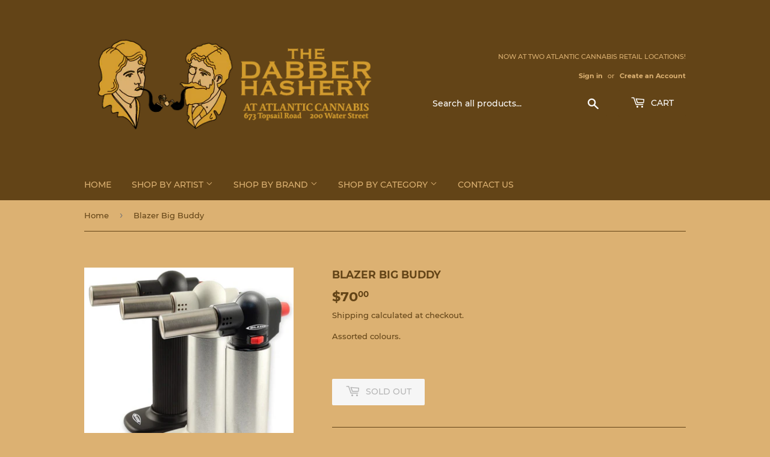

--- FILE ---
content_type: text/html; charset=utf-8
request_url: https://thedabberhashery.ca/products/blazer-torches
body_size: 15367
content:
<!doctype html>
<html class="no-touch no-js" lang="en">
<head>
  <script>(function(H){H.className=H.className.replace(/\bno-js\b/,'js')})(document.documentElement)</script>
  <!-- Basic page needs ================================================== -->
  <meta charset="utf-8">
  <meta http-equiv="X-UA-Compatible" content="IE=edge,chrome=1">

  

  <!-- Title and description ================================================== -->
  <title>
  Blazer Big Buddy &ndash; The Dabber Hashery
  </title>

  
    <meta name="description" content="Assorted colours.">
  

  <!-- Product meta ================================================== -->
  <!-- /snippets/social-meta-tags.liquid -->




<meta property="og:site_name" content="The Dabber Hashery">
<meta property="og:url" content="https://thedabberhashery.ca/products/blazer-torches">
<meta property="og:title" content="Blazer Big Buddy">
<meta property="og:type" content="product">
<meta property="og:description" content="Assorted colours.">

  <meta property="og:price:amount" content="70.00">
  <meta property="og:price:currency" content="CAD">

<meta property="og:image" content="http://thedabberhashery.ca/cdn/shop/products/bigbuddy_1200x1200.jpg?v=1613014196"><meta property="og:image" content="http://thedabberhashery.ca/cdn/shop/products/bigshot_1200x1200.jpg?v=1613014202">
<meta property="og:image:secure_url" content="https://thedabberhashery.ca/cdn/shop/products/bigbuddy_1200x1200.jpg?v=1613014196"><meta property="og:image:secure_url" content="https://thedabberhashery.ca/cdn/shop/products/bigshot_1200x1200.jpg?v=1613014202">


<meta name="twitter:card" content="summary_large_image">
<meta name="twitter:title" content="Blazer Big Buddy">
<meta name="twitter:description" content="Assorted colours.">


  <!-- Helpers ================================================== -->
  <link rel="canonical" href="https://thedabberhashery.ca/products/blazer-torches">
  <meta name="viewport" content="width=device-width,initial-scale=1">

  <!-- CSS ================================================== -->
  <link href="//thedabberhashery.ca/cdn/shop/t/2/assets/theme.scss.css?v=151755540966107094661737900394" rel="stylesheet" type="text/css" media="all" />

  <!-- Header hook for plugins ================================================== -->
  <script>window.performance && window.performance.mark && window.performance.mark('shopify.content_for_header.start');</script><meta id="shopify-digital-wallet" name="shopify-digital-wallet" content="/45919600801/digital_wallets/dialog">
<link rel="alternate" type="application/json+oembed" href="https://thedabberhashery.ca/products/blazer-torches.oembed">
<script async="async" src="/checkouts/internal/preloads.js?locale=en-CA"></script>
<script id="shopify-features" type="application/json">{"accessToken":"d9c491a6c244b8a5040af22a364fe34a","betas":["rich-media-storefront-analytics"],"domain":"thedabberhashery.ca","predictiveSearch":true,"shopId":45919600801,"locale":"en"}</script>
<script>var Shopify = Shopify || {};
Shopify.shop = "dabber-hashery.myshopify.com";
Shopify.locale = "en";
Shopify.currency = {"active":"CAD","rate":"1.0"};
Shopify.country = "CA";
Shopify.theme = {"name":"Supply","id":108257247393,"schema_name":"Supply","schema_version":"9.2.0","theme_store_id":679,"role":"main"};
Shopify.theme.handle = "null";
Shopify.theme.style = {"id":null,"handle":null};
Shopify.cdnHost = "thedabberhashery.ca/cdn";
Shopify.routes = Shopify.routes || {};
Shopify.routes.root = "/";</script>
<script type="module">!function(o){(o.Shopify=o.Shopify||{}).modules=!0}(window);</script>
<script>!function(o){function n(){var o=[];function n(){o.push(Array.prototype.slice.apply(arguments))}return n.q=o,n}var t=o.Shopify=o.Shopify||{};t.loadFeatures=n(),t.autoloadFeatures=n()}(window);</script>
<script id="shop-js-analytics" type="application/json">{"pageType":"product"}</script>
<script defer="defer" async type="module" src="//thedabberhashery.ca/cdn/shopifycloud/shop-js/modules/v2/client.init-shop-cart-sync_C5BV16lS.en.esm.js"></script>
<script defer="defer" async type="module" src="//thedabberhashery.ca/cdn/shopifycloud/shop-js/modules/v2/chunk.common_CygWptCX.esm.js"></script>
<script type="module">
  await import("//thedabberhashery.ca/cdn/shopifycloud/shop-js/modules/v2/client.init-shop-cart-sync_C5BV16lS.en.esm.js");
await import("//thedabberhashery.ca/cdn/shopifycloud/shop-js/modules/v2/chunk.common_CygWptCX.esm.js");

  window.Shopify.SignInWithShop?.initShopCartSync?.({"fedCMEnabled":true,"windoidEnabled":true});

</script>
<script>(function() {
  var isLoaded = false;
  function asyncLoad() {
    if (isLoaded) return;
    isLoaded = true;
    var urls = ["https:\/\/smart-age-verification.herokuapp.com\/assets\/ageverify.js?shop=dabber-hashery.myshopify.com","https:\/\/ajax.googleapis.com\/ajax\/libs\/jquery\/3.6.0\/jquery.min.js?shop=dabber-hashery.myshopify.com"];
    for (var i = 0; i < urls.length; i++) {
      var s = document.createElement('script');
      s.type = 'text/javascript';
      s.async = true;
      s.src = urls[i];
      var x = document.getElementsByTagName('script')[0];
      x.parentNode.insertBefore(s, x);
    }
  };
  if(window.attachEvent) {
    window.attachEvent('onload', asyncLoad);
  } else {
    window.addEventListener('load', asyncLoad, false);
  }
})();</script>
<script id="__st">var __st={"a":45919600801,"offset":-12600,"reqid":"7eda56b6-714a-42b8-b611-c7efa833c99e-1768778343","pageurl":"thedabberhashery.ca\/products\/blazer-torches","u":"b2976b315a1b","p":"product","rtyp":"product","rid":5526169551009};</script>
<script>window.ShopifyPaypalV4VisibilityTracking = true;</script>
<script id="captcha-bootstrap">!function(){'use strict';const t='contact',e='account',n='new_comment',o=[[t,t],['blogs',n],['comments',n],[t,'customer']],c=[[e,'customer_login'],[e,'guest_login'],[e,'recover_customer_password'],[e,'create_customer']],r=t=>t.map((([t,e])=>`form[action*='/${t}']:not([data-nocaptcha='true']) input[name='form_type'][value='${e}']`)).join(','),a=t=>()=>t?[...document.querySelectorAll(t)].map((t=>t.form)):[];function s(){const t=[...o],e=r(t);return a(e)}const i='password',u='form_key',d=['recaptcha-v3-token','g-recaptcha-response','h-captcha-response',i],f=()=>{try{return window.sessionStorage}catch{return}},m='__shopify_v',_=t=>t.elements[u];function p(t,e,n=!1){try{const o=window.sessionStorage,c=JSON.parse(o.getItem(e)),{data:r}=function(t){const{data:e,action:n}=t;return t[m]||n?{data:e,action:n}:{data:t,action:n}}(c);for(const[e,n]of Object.entries(r))t.elements[e]&&(t.elements[e].value=n);n&&o.removeItem(e)}catch(o){console.error('form repopulation failed',{error:o})}}const l='form_type',E='cptcha';function T(t){t.dataset[E]=!0}const w=window,h=w.document,L='Shopify',v='ce_forms',y='captcha';let A=!1;((t,e)=>{const n=(g='f06e6c50-85a8-45c8-87d0-21a2b65856fe',I='https://cdn.shopify.com/shopifycloud/storefront-forms-hcaptcha/ce_storefront_forms_captcha_hcaptcha.v1.5.2.iife.js',D={infoText:'Protected by hCaptcha',privacyText:'Privacy',termsText:'Terms'},(t,e,n)=>{const o=w[L][v],c=o.bindForm;if(c)return c(t,g,e,D).then(n);var r;o.q.push([[t,g,e,D],n]),r=I,A||(h.body.append(Object.assign(h.createElement('script'),{id:'captcha-provider',async:!0,src:r})),A=!0)});var g,I,D;w[L]=w[L]||{},w[L][v]=w[L][v]||{},w[L][v].q=[],w[L][y]=w[L][y]||{},w[L][y].protect=function(t,e){n(t,void 0,e),T(t)},Object.freeze(w[L][y]),function(t,e,n,w,h,L){const[v,y,A,g]=function(t,e,n){const i=e?o:[],u=t?c:[],d=[...i,...u],f=r(d),m=r(i),_=r(d.filter((([t,e])=>n.includes(e))));return[a(f),a(m),a(_),s()]}(w,h,L),I=t=>{const e=t.target;return e instanceof HTMLFormElement?e:e&&e.form},D=t=>v().includes(t);t.addEventListener('submit',(t=>{const e=I(t);if(!e)return;const n=D(e)&&!e.dataset.hcaptchaBound&&!e.dataset.recaptchaBound,o=_(e),c=g().includes(e)&&(!o||!o.value);(n||c)&&t.preventDefault(),c&&!n&&(function(t){try{if(!f())return;!function(t){const e=f();if(!e)return;const n=_(t);if(!n)return;const o=n.value;o&&e.removeItem(o)}(t);const e=Array.from(Array(32),(()=>Math.random().toString(36)[2])).join('');!function(t,e){_(t)||t.append(Object.assign(document.createElement('input'),{type:'hidden',name:u})),t.elements[u].value=e}(t,e),function(t,e){const n=f();if(!n)return;const o=[...t.querySelectorAll(`input[type='${i}']`)].map((({name:t})=>t)),c=[...d,...o],r={};for(const[a,s]of new FormData(t).entries())c.includes(a)||(r[a]=s);n.setItem(e,JSON.stringify({[m]:1,action:t.action,data:r}))}(t,e)}catch(e){console.error('failed to persist form',e)}}(e),e.submit())}));const S=(t,e)=>{t&&!t.dataset[E]&&(n(t,e.some((e=>e===t))),T(t))};for(const o of['focusin','change'])t.addEventListener(o,(t=>{const e=I(t);D(e)&&S(e,y())}));const B=e.get('form_key'),M=e.get(l),P=B&&M;t.addEventListener('DOMContentLoaded',(()=>{const t=y();if(P)for(const e of t)e.elements[l].value===M&&p(e,B);[...new Set([...A(),...v().filter((t=>'true'===t.dataset.shopifyCaptcha))])].forEach((e=>S(e,t)))}))}(h,new URLSearchParams(w.location.search),n,t,e,['guest_login'])})(!0,!0)}();</script>
<script integrity="sha256-4kQ18oKyAcykRKYeNunJcIwy7WH5gtpwJnB7kiuLZ1E=" data-source-attribution="shopify.loadfeatures" defer="defer" src="//thedabberhashery.ca/cdn/shopifycloud/storefront/assets/storefront/load_feature-a0a9edcb.js" crossorigin="anonymous"></script>
<script data-source-attribution="shopify.dynamic_checkout.dynamic.init">var Shopify=Shopify||{};Shopify.PaymentButton=Shopify.PaymentButton||{isStorefrontPortableWallets:!0,init:function(){window.Shopify.PaymentButton.init=function(){};var t=document.createElement("script");t.src="https://thedabberhashery.ca/cdn/shopifycloud/portable-wallets/latest/portable-wallets.en.js",t.type="module",document.head.appendChild(t)}};
</script>
<script data-source-attribution="shopify.dynamic_checkout.buyer_consent">
  function portableWalletsHideBuyerConsent(e){var t=document.getElementById("shopify-buyer-consent"),n=document.getElementById("shopify-subscription-policy-button");t&&n&&(t.classList.add("hidden"),t.setAttribute("aria-hidden","true"),n.removeEventListener("click",e))}function portableWalletsShowBuyerConsent(e){var t=document.getElementById("shopify-buyer-consent"),n=document.getElementById("shopify-subscription-policy-button");t&&n&&(t.classList.remove("hidden"),t.removeAttribute("aria-hidden"),n.addEventListener("click",e))}window.Shopify?.PaymentButton&&(window.Shopify.PaymentButton.hideBuyerConsent=portableWalletsHideBuyerConsent,window.Shopify.PaymentButton.showBuyerConsent=portableWalletsShowBuyerConsent);
</script>
<script>
  function portableWalletsCleanup(e){e&&e.src&&console.error("Failed to load portable wallets script "+e.src);var t=document.querySelectorAll("shopify-accelerated-checkout .shopify-payment-button__skeleton, shopify-accelerated-checkout-cart .wallet-cart-button__skeleton"),e=document.getElementById("shopify-buyer-consent");for(let e=0;e<t.length;e++)t[e].remove();e&&e.remove()}function portableWalletsNotLoadedAsModule(e){e instanceof ErrorEvent&&"string"==typeof e.message&&e.message.includes("import.meta")&&"string"==typeof e.filename&&e.filename.includes("portable-wallets")&&(window.removeEventListener("error",portableWalletsNotLoadedAsModule),window.Shopify.PaymentButton.failedToLoad=e,"loading"===document.readyState?document.addEventListener("DOMContentLoaded",window.Shopify.PaymentButton.init):window.Shopify.PaymentButton.init())}window.addEventListener("error",portableWalletsNotLoadedAsModule);
</script>

<script type="module" src="https://thedabberhashery.ca/cdn/shopifycloud/portable-wallets/latest/portable-wallets.en.js" onError="portableWalletsCleanup(this)" crossorigin="anonymous"></script>
<script nomodule>
  document.addEventListener("DOMContentLoaded", portableWalletsCleanup);
</script>

<link id="shopify-accelerated-checkout-styles" rel="stylesheet" media="screen" href="https://thedabberhashery.ca/cdn/shopifycloud/portable-wallets/latest/accelerated-checkout-backwards-compat.css" crossorigin="anonymous">
<style id="shopify-accelerated-checkout-cart">
        #shopify-buyer-consent {
  margin-top: 1em;
  display: inline-block;
  width: 100%;
}

#shopify-buyer-consent.hidden {
  display: none;
}

#shopify-subscription-policy-button {
  background: none;
  border: none;
  padding: 0;
  text-decoration: underline;
  font-size: inherit;
  cursor: pointer;
}

#shopify-subscription-policy-button::before {
  box-shadow: none;
}

      </style>

<script>window.performance && window.performance.mark && window.performance.mark('shopify.content_for_header.end');</script>

  
  

  <script src="//thedabberhashery.ca/cdn/shop/t/2/assets/jquery-2.2.3.min.js?v=58211863146907186831597323207" type="text/javascript"></script>

  <script src="//thedabberhashery.ca/cdn/shop/t/2/assets/lazysizes.min.js?v=8147953233334221341597323208" async="async"></script>
  <script src="//thedabberhashery.ca/cdn/shop/t/2/assets/vendor.js?v=106177282645720727331597323210" defer="defer"></script>
  <script src="//thedabberhashery.ca/cdn/shop/t/2/assets/theme.js?v=88090588602936917221597323222" defer="defer"></script>


<link href="https://monorail-edge.shopifysvc.com" rel="dns-prefetch">
<script>(function(){if ("sendBeacon" in navigator && "performance" in window) {try {var session_token_from_headers = performance.getEntriesByType('navigation')[0].serverTiming.find(x => x.name == '_s').description;} catch {var session_token_from_headers = undefined;}var session_cookie_matches = document.cookie.match(/_shopify_s=([^;]*)/);var session_token_from_cookie = session_cookie_matches && session_cookie_matches.length === 2 ? session_cookie_matches[1] : "";var session_token = session_token_from_headers || session_token_from_cookie || "";function handle_abandonment_event(e) {var entries = performance.getEntries().filter(function(entry) {return /monorail-edge.shopifysvc.com/.test(entry.name);});if (!window.abandonment_tracked && entries.length === 0) {window.abandonment_tracked = true;var currentMs = Date.now();var navigation_start = performance.timing.navigationStart;var payload = {shop_id: 45919600801,url: window.location.href,navigation_start,duration: currentMs - navigation_start,session_token,page_type: "product"};window.navigator.sendBeacon("https://monorail-edge.shopifysvc.com/v1/produce", JSON.stringify({schema_id: "online_store_buyer_site_abandonment/1.1",payload: payload,metadata: {event_created_at_ms: currentMs,event_sent_at_ms: currentMs}}));}}window.addEventListener('pagehide', handle_abandonment_event);}}());</script>
<script id="web-pixels-manager-setup">(function e(e,d,r,n,o){if(void 0===o&&(o={}),!Boolean(null===(a=null===(i=window.Shopify)||void 0===i?void 0:i.analytics)||void 0===a?void 0:a.replayQueue)){var i,a;window.Shopify=window.Shopify||{};var t=window.Shopify;t.analytics=t.analytics||{};var s=t.analytics;s.replayQueue=[],s.publish=function(e,d,r){return s.replayQueue.push([e,d,r]),!0};try{self.performance.mark("wpm:start")}catch(e){}var l=function(){var e={modern:/Edge?\/(1{2}[4-9]|1[2-9]\d|[2-9]\d{2}|\d{4,})\.\d+(\.\d+|)|Firefox\/(1{2}[4-9]|1[2-9]\d|[2-9]\d{2}|\d{4,})\.\d+(\.\d+|)|Chrom(ium|e)\/(9{2}|\d{3,})\.\d+(\.\d+|)|(Maci|X1{2}).+ Version\/(15\.\d+|(1[6-9]|[2-9]\d|\d{3,})\.\d+)([,.]\d+|)( \(\w+\)|)( Mobile\/\w+|) Safari\/|Chrome.+OPR\/(9{2}|\d{3,})\.\d+\.\d+|(CPU[ +]OS|iPhone[ +]OS|CPU[ +]iPhone|CPU IPhone OS|CPU iPad OS)[ +]+(15[._]\d+|(1[6-9]|[2-9]\d|\d{3,})[._]\d+)([._]\d+|)|Android:?[ /-](13[3-9]|1[4-9]\d|[2-9]\d{2}|\d{4,})(\.\d+|)(\.\d+|)|Android.+Firefox\/(13[5-9]|1[4-9]\d|[2-9]\d{2}|\d{4,})\.\d+(\.\d+|)|Android.+Chrom(ium|e)\/(13[3-9]|1[4-9]\d|[2-9]\d{2}|\d{4,})\.\d+(\.\d+|)|SamsungBrowser\/([2-9]\d|\d{3,})\.\d+/,legacy:/Edge?\/(1[6-9]|[2-9]\d|\d{3,})\.\d+(\.\d+|)|Firefox\/(5[4-9]|[6-9]\d|\d{3,})\.\d+(\.\d+|)|Chrom(ium|e)\/(5[1-9]|[6-9]\d|\d{3,})\.\d+(\.\d+|)([\d.]+$|.*Safari\/(?![\d.]+ Edge\/[\d.]+$))|(Maci|X1{2}).+ Version\/(10\.\d+|(1[1-9]|[2-9]\d|\d{3,})\.\d+)([,.]\d+|)( \(\w+\)|)( Mobile\/\w+|) Safari\/|Chrome.+OPR\/(3[89]|[4-9]\d|\d{3,})\.\d+\.\d+|(CPU[ +]OS|iPhone[ +]OS|CPU[ +]iPhone|CPU IPhone OS|CPU iPad OS)[ +]+(10[._]\d+|(1[1-9]|[2-9]\d|\d{3,})[._]\d+)([._]\d+|)|Android:?[ /-](13[3-9]|1[4-9]\d|[2-9]\d{2}|\d{4,})(\.\d+|)(\.\d+|)|Mobile Safari.+OPR\/([89]\d|\d{3,})\.\d+\.\d+|Android.+Firefox\/(13[5-9]|1[4-9]\d|[2-9]\d{2}|\d{4,})\.\d+(\.\d+|)|Android.+Chrom(ium|e)\/(13[3-9]|1[4-9]\d|[2-9]\d{2}|\d{4,})\.\d+(\.\d+|)|Android.+(UC? ?Browser|UCWEB|U3)[ /]?(15\.([5-9]|\d{2,})|(1[6-9]|[2-9]\d|\d{3,})\.\d+)\.\d+|SamsungBrowser\/(5\.\d+|([6-9]|\d{2,})\.\d+)|Android.+MQ{2}Browser\/(14(\.(9|\d{2,})|)|(1[5-9]|[2-9]\d|\d{3,})(\.\d+|))(\.\d+|)|K[Aa][Ii]OS\/(3\.\d+|([4-9]|\d{2,})\.\d+)(\.\d+|)/},d=e.modern,r=e.legacy,n=navigator.userAgent;return n.match(d)?"modern":n.match(r)?"legacy":"unknown"}(),u="modern"===l?"modern":"legacy",c=(null!=n?n:{modern:"",legacy:""})[u],f=function(e){return[e.baseUrl,"/wpm","/b",e.hashVersion,"modern"===e.buildTarget?"m":"l",".js"].join("")}({baseUrl:d,hashVersion:r,buildTarget:u}),m=function(e){var d=e.version,r=e.bundleTarget,n=e.surface,o=e.pageUrl,i=e.monorailEndpoint;return{emit:function(e){var a=e.status,t=e.errorMsg,s=(new Date).getTime(),l=JSON.stringify({metadata:{event_sent_at_ms:s},events:[{schema_id:"web_pixels_manager_load/3.1",payload:{version:d,bundle_target:r,page_url:o,status:a,surface:n,error_msg:t},metadata:{event_created_at_ms:s}}]});if(!i)return console&&console.warn&&console.warn("[Web Pixels Manager] No Monorail endpoint provided, skipping logging."),!1;try{return self.navigator.sendBeacon.bind(self.navigator)(i,l)}catch(e){}var u=new XMLHttpRequest;try{return u.open("POST",i,!0),u.setRequestHeader("Content-Type","text/plain"),u.send(l),!0}catch(e){return console&&console.warn&&console.warn("[Web Pixels Manager] Got an unhandled error while logging to Monorail."),!1}}}}({version:r,bundleTarget:l,surface:e.surface,pageUrl:self.location.href,monorailEndpoint:e.monorailEndpoint});try{o.browserTarget=l,function(e){var d=e.src,r=e.async,n=void 0===r||r,o=e.onload,i=e.onerror,a=e.sri,t=e.scriptDataAttributes,s=void 0===t?{}:t,l=document.createElement("script"),u=document.querySelector("head"),c=document.querySelector("body");if(l.async=n,l.src=d,a&&(l.integrity=a,l.crossOrigin="anonymous"),s)for(var f in s)if(Object.prototype.hasOwnProperty.call(s,f))try{l.dataset[f]=s[f]}catch(e){}if(o&&l.addEventListener("load",o),i&&l.addEventListener("error",i),u)u.appendChild(l);else{if(!c)throw new Error("Did not find a head or body element to append the script");c.appendChild(l)}}({src:f,async:!0,onload:function(){if(!function(){var e,d;return Boolean(null===(d=null===(e=window.Shopify)||void 0===e?void 0:e.analytics)||void 0===d?void 0:d.initialized)}()){var d=window.webPixelsManager.init(e)||void 0;if(d){var r=window.Shopify.analytics;r.replayQueue.forEach((function(e){var r=e[0],n=e[1],o=e[2];d.publishCustomEvent(r,n,o)})),r.replayQueue=[],r.publish=d.publishCustomEvent,r.visitor=d.visitor,r.initialized=!0}}},onerror:function(){return m.emit({status:"failed",errorMsg:"".concat(f," has failed to load")})},sri:function(e){var d=/^sha384-[A-Za-z0-9+/=]+$/;return"string"==typeof e&&d.test(e)}(c)?c:"",scriptDataAttributes:o}),m.emit({status:"loading"})}catch(e){m.emit({status:"failed",errorMsg:(null==e?void 0:e.message)||"Unknown error"})}}})({shopId: 45919600801,storefrontBaseUrl: "https://thedabberhashery.ca",extensionsBaseUrl: "https://extensions.shopifycdn.com/cdn/shopifycloud/web-pixels-manager",monorailEndpoint: "https://monorail-edge.shopifysvc.com/unstable/produce_batch",surface: "storefront-renderer",enabledBetaFlags: ["2dca8a86"],webPixelsConfigList: [{"id":"shopify-app-pixel","configuration":"{}","eventPayloadVersion":"v1","runtimeContext":"STRICT","scriptVersion":"0450","apiClientId":"shopify-pixel","type":"APP","privacyPurposes":["ANALYTICS","MARKETING"]},{"id":"shopify-custom-pixel","eventPayloadVersion":"v1","runtimeContext":"LAX","scriptVersion":"0450","apiClientId":"shopify-pixel","type":"CUSTOM","privacyPurposes":["ANALYTICS","MARKETING"]}],isMerchantRequest: false,initData: {"shop":{"name":"The Dabber Hashery","paymentSettings":{"currencyCode":"CAD"},"myshopifyDomain":"dabber-hashery.myshopify.com","countryCode":"CA","storefrontUrl":"https:\/\/thedabberhashery.ca"},"customer":null,"cart":null,"checkout":null,"productVariants":[{"price":{"amount":70.0,"currencyCode":"CAD"},"product":{"title":"Blazer Big Buddy","vendor":"The Dabber Hashery","id":"5526169551009","untranslatedTitle":"Blazer Big Buddy","url":"\/products\/blazer-torches","type":""},"id":"35655276429473","image":{"src":"\/\/thedabberhashery.ca\/cdn\/shop\/products\/bigbuddy.jpg?v=1613014196"},"sku":"BLZBUD","title":"Default Title","untranslatedTitle":"Default Title"}],"purchasingCompany":null},},"https://thedabberhashery.ca/cdn","fcfee988w5aeb613cpc8e4bc33m6693e112",{"modern":"","legacy":""},{"shopId":"45919600801","storefrontBaseUrl":"https:\/\/thedabberhashery.ca","extensionBaseUrl":"https:\/\/extensions.shopifycdn.com\/cdn\/shopifycloud\/web-pixels-manager","surface":"storefront-renderer","enabledBetaFlags":"[\"2dca8a86\"]","isMerchantRequest":"false","hashVersion":"fcfee988w5aeb613cpc8e4bc33m6693e112","publish":"custom","events":"[[\"page_viewed\",{}],[\"product_viewed\",{\"productVariant\":{\"price\":{\"amount\":70.0,\"currencyCode\":\"CAD\"},\"product\":{\"title\":\"Blazer Big Buddy\",\"vendor\":\"The Dabber Hashery\",\"id\":\"5526169551009\",\"untranslatedTitle\":\"Blazer Big Buddy\",\"url\":\"\/products\/blazer-torches\",\"type\":\"\"},\"id\":\"35655276429473\",\"image\":{\"src\":\"\/\/thedabberhashery.ca\/cdn\/shop\/products\/bigbuddy.jpg?v=1613014196\"},\"sku\":\"BLZBUD\",\"title\":\"Default Title\",\"untranslatedTitle\":\"Default Title\"}}]]"});</script><script>
  window.ShopifyAnalytics = window.ShopifyAnalytics || {};
  window.ShopifyAnalytics.meta = window.ShopifyAnalytics.meta || {};
  window.ShopifyAnalytics.meta.currency = 'CAD';
  var meta = {"product":{"id":5526169551009,"gid":"gid:\/\/shopify\/Product\/5526169551009","vendor":"The Dabber Hashery","type":"","handle":"blazer-torches","variants":[{"id":35655276429473,"price":7000,"name":"Blazer Big Buddy","public_title":null,"sku":"BLZBUD"}],"remote":false},"page":{"pageType":"product","resourceType":"product","resourceId":5526169551009,"requestId":"7eda56b6-714a-42b8-b611-c7efa833c99e-1768778343"}};
  for (var attr in meta) {
    window.ShopifyAnalytics.meta[attr] = meta[attr];
  }
</script>
<script class="analytics">
  (function () {
    var customDocumentWrite = function(content) {
      var jquery = null;

      if (window.jQuery) {
        jquery = window.jQuery;
      } else if (window.Checkout && window.Checkout.$) {
        jquery = window.Checkout.$;
      }

      if (jquery) {
        jquery('body').append(content);
      }
    };

    var hasLoggedConversion = function(token) {
      if (token) {
        return document.cookie.indexOf('loggedConversion=' + token) !== -1;
      }
      return false;
    }

    var setCookieIfConversion = function(token) {
      if (token) {
        var twoMonthsFromNow = new Date(Date.now());
        twoMonthsFromNow.setMonth(twoMonthsFromNow.getMonth() + 2);

        document.cookie = 'loggedConversion=' + token + '; expires=' + twoMonthsFromNow;
      }
    }

    var trekkie = window.ShopifyAnalytics.lib = window.trekkie = window.trekkie || [];
    if (trekkie.integrations) {
      return;
    }
    trekkie.methods = [
      'identify',
      'page',
      'ready',
      'track',
      'trackForm',
      'trackLink'
    ];
    trekkie.factory = function(method) {
      return function() {
        var args = Array.prototype.slice.call(arguments);
        args.unshift(method);
        trekkie.push(args);
        return trekkie;
      };
    };
    for (var i = 0; i < trekkie.methods.length; i++) {
      var key = trekkie.methods[i];
      trekkie[key] = trekkie.factory(key);
    }
    trekkie.load = function(config) {
      trekkie.config = config || {};
      trekkie.config.initialDocumentCookie = document.cookie;
      var first = document.getElementsByTagName('script')[0];
      var script = document.createElement('script');
      script.type = 'text/javascript';
      script.onerror = function(e) {
        var scriptFallback = document.createElement('script');
        scriptFallback.type = 'text/javascript';
        scriptFallback.onerror = function(error) {
                var Monorail = {
      produce: function produce(monorailDomain, schemaId, payload) {
        var currentMs = new Date().getTime();
        var event = {
          schema_id: schemaId,
          payload: payload,
          metadata: {
            event_created_at_ms: currentMs,
            event_sent_at_ms: currentMs
          }
        };
        return Monorail.sendRequest("https://" + monorailDomain + "/v1/produce", JSON.stringify(event));
      },
      sendRequest: function sendRequest(endpointUrl, payload) {
        // Try the sendBeacon API
        if (window && window.navigator && typeof window.navigator.sendBeacon === 'function' && typeof window.Blob === 'function' && !Monorail.isIos12()) {
          var blobData = new window.Blob([payload], {
            type: 'text/plain'
          });

          if (window.navigator.sendBeacon(endpointUrl, blobData)) {
            return true;
          } // sendBeacon was not successful

        } // XHR beacon

        var xhr = new XMLHttpRequest();

        try {
          xhr.open('POST', endpointUrl);
          xhr.setRequestHeader('Content-Type', 'text/plain');
          xhr.send(payload);
        } catch (e) {
          console.log(e);
        }

        return false;
      },
      isIos12: function isIos12() {
        return window.navigator.userAgent.lastIndexOf('iPhone; CPU iPhone OS 12_') !== -1 || window.navigator.userAgent.lastIndexOf('iPad; CPU OS 12_') !== -1;
      }
    };
    Monorail.produce('monorail-edge.shopifysvc.com',
      'trekkie_storefront_load_errors/1.1',
      {shop_id: 45919600801,
      theme_id: 108257247393,
      app_name: "storefront",
      context_url: window.location.href,
      source_url: "//thedabberhashery.ca/cdn/s/trekkie.storefront.cd680fe47e6c39ca5d5df5f0a32d569bc48c0f27.min.js"});

        };
        scriptFallback.async = true;
        scriptFallback.src = '//thedabberhashery.ca/cdn/s/trekkie.storefront.cd680fe47e6c39ca5d5df5f0a32d569bc48c0f27.min.js';
        first.parentNode.insertBefore(scriptFallback, first);
      };
      script.async = true;
      script.src = '//thedabberhashery.ca/cdn/s/trekkie.storefront.cd680fe47e6c39ca5d5df5f0a32d569bc48c0f27.min.js';
      first.parentNode.insertBefore(script, first);
    };
    trekkie.load(
      {"Trekkie":{"appName":"storefront","development":false,"defaultAttributes":{"shopId":45919600801,"isMerchantRequest":null,"themeId":108257247393,"themeCityHash":"11064649131757162474","contentLanguage":"en","currency":"CAD","eventMetadataId":"d1625636-b2ac-4076-9405-6d6529a072eb"},"isServerSideCookieWritingEnabled":true,"monorailRegion":"shop_domain","enabledBetaFlags":["65f19447"]},"Session Attribution":{},"S2S":{"facebookCapiEnabled":false,"source":"trekkie-storefront-renderer","apiClientId":580111}}
    );

    var loaded = false;
    trekkie.ready(function() {
      if (loaded) return;
      loaded = true;

      window.ShopifyAnalytics.lib = window.trekkie;

      var originalDocumentWrite = document.write;
      document.write = customDocumentWrite;
      try { window.ShopifyAnalytics.merchantGoogleAnalytics.call(this); } catch(error) {};
      document.write = originalDocumentWrite;

      window.ShopifyAnalytics.lib.page(null,{"pageType":"product","resourceType":"product","resourceId":5526169551009,"requestId":"7eda56b6-714a-42b8-b611-c7efa833c99e-1768778343","shopifyEmitted":true});

      var match = window.location.pathname.match(/checkouts\/(.+)\/(thank_you|post_purchase)/)
      var token = match? match[1]: undefined;
      if (!hasLoggedConversion(token)) {
        setCookieIfConversion(token);
        window.ShopifyAnalytics.lib.track("Viewed Product",{"currency":"CAD","variantId":35655276429473,"productId":5526169551009,"productGid":"gid:\/\/shopify\/Product\/5526169551009","name":"Blazer Big Buddy","price":"70.00","sku":"BLZBUD","brand":"The Dabber Hashery","variant":null,"category":"","nonInteraction":true,"remote":false},undefined,undefined,{"shopifyEmitted":true});
      window.ShopifyAnalytics.lib.track("monorail:\/\/trekkie_storefront_viewed_product\/1.1",{"currency":"CAD","variantId":35655276429473,"productId":5526169551009,"productGid":"gid:\/\/shopify\/Product\/5526169551009","name":"Blazer Big Buddy","price":"70.00","sku":"BLZBUD","brand":"The Dabber Hashery","variant":null,"category":"","nonInteraction":true,"remote":false,"referer":"https:\/\/thedabberhashery.ca\/products\/blazer-torches"});
      }
    });


        var eventsListenerScript = document.createElement('script');
        eventsListenerScript.async = true;
        eventsListenerScript.src = "//thedabberhashery.ca/cdn/shopifycloud/storefront/assets/shop_events_listener-3da45d37.js";
        document.getElementsByTagName('head')[0].appendChild(eventsListenerScript);

})();</script>
<script
  defer
  src="https://thedabberhashery.ca/cdn/shopifycloud/perf-kit/shopify-perf-kit-3.0.4.min.js"
  data-application="storefront-renderer"
  data-shop-id="45919600801"
  data-render-region="gcp-us-central1"
  data-page-type="product"
  data-theme-instance-id="108257247393"
  data-theme-name="Supply"
  data-theme-version="9.2.0"
  data-monorail-region="shop_domain"
  data-resource-timing-sampling-rate="10"
  data-shs="true"
  data-shs-beacon="true"
  data-shs-export-with-fetch="true"
  data-shs-logs-sample-rate="1"
  data-shs-beacon-endpoint="https://thedabberhashery.ca/api/collect"
></script>
</head>

<body id="blazer-big-buddy" class="template-product">

  <div id="shopify-section-header" class="shopify-section header-section"><header class="site-header" role="banner" data-section-id="header" data-section-type="header-section">
  <div class="wrapper">

    <div class="grid--full">
      <div class="grid-item large--one-half">
        
          <div class="h1 header-logo" itemscope itemtype="http://schema.org/Organization">
        
          
          

          <a href="/" itemprop="url">
            <div class="lazyload__image-wrapper no-js header-logo__image" style="max-width:500px;">
              <div style="padding-top:38.29401088929219%;">
                <img class="lazyload js"
                  data-src="//thedabberhashery.ca/cdn/shop/files/DH-website-header-2022_04484ce4-7cb4-4488-a1a9-139fa08394aa_{width}x.png?v=1662051195"
                  data-widths="[180, 360, 540, 720, 900, 1080, 1296, 1512, 1728, 2048]"
                  data-aspectratio="2.6113744075829386"
                  data-sizes="auto"
                  alt="The Dabber Hashery"
                  style="width:500px;">
              </div>
            </div>
            <noscript>
              
              <img src="//thedabberhashery.ca/cdn/shop/files/DH-website-header-2022_04484ce4-7cb4-4488-a1a9-139fa08394aa_500x.png?v=1662051195"
                srcset="//thedabberhashery.ca/cdn/shop/files/DH-website-header-2022_04484ce4-7cb4-4488-a1a9-139fa08394aa_500x.png?v=1662051195 1x, //thedabberhashery.ca/cdn/shop/files/DH-website-header-2022_04484ce4-7cb4-4488-a1a9-139fa08394aa_500x@2x.png?v=1662051195 2x"
                alt="The Dabber Hashery"
                itemprop="logo"
                style="max-width:500px;">
            </noscript>
          </a>
          
        
          </div>
        
      </div>

      <div class="grid-item large--one-half text-center large--text-right">
        
          <div class="site-header--text-links">
            
              

                <p>NOW AT TWO ATLANTIC CANNABIS RETAIL LOCATIONS!</p>

              
            

            
              <span class="site-header--meta-links medium-down--hide">
                
                  <a href="https://shopify.com/45919600801/account?locale=en&amp;region_country=CA" id="customer_login_link">Sign in</a>
                  <span class="site-header--spacer">or</span>
                  <a href="https://shopify.com/45919600801/account?locale=en" id="customer_register_link">Create an Account</a>
                
              </span>
            
          </div>

          <br class="medium-down--hide">
        

        <form action="/search" method="get" class="search-bar" role="search">
  <input type="hidden" name="type" value="product">

  <input type="search" name="q" value="" placeholder="Search all products..." aria-label="Search all products...">
  <button type="submit" class="search-bar--submit icon-fallback-text">
    <span class="icon icon-search" aria-hidden="true"></span>
    <span class="fallback-text">Search</span>
  </button>
</form>


        <a href="/cart" class="header-cart-btn cart-toggle">
          <span class="icon icon-cart"></span>
          Cart <span class="cart-count cart-badge--desktop hidden-count">0</span>
        </a>
      </div>
    </div>

  </div>
</header>

<div id="mobileNavBar">
  <div class="display-table-cell">
    <button class="menu-toggle mobileNavBar-link" aria-controls="navBar" aria-expanded="false"><span class="icon icon-hamburger" aria-hidden="true"></span>Menu</button>
  </div>
  <div class="display-table-cell">
    <a href="/cart" class="cart-toggle mobileNavBar-link">
      <span class="icon icon-cart"></span>
      Cart <span class="cart-count hidden-count">0</span>
    </a>
  </div>
</div>

<nav class="nav-bar" id="navBar" role="navigation">
  <div class="wrapper">
    <form action="/search" method="get" class="search-bar" role="search">
  <input type="hidden" name="type" value="product">

  <input type="search" name="q" value="" placeholder="Search all products..." aria-label="Search all products...">
  <button type="submit" class="search-bar--submit icon-fallback-text">
    <span class="icon icon-search" aria-hidden="true"></span>
    <span class="fallback-text">Search</span>
  </button>
</form>

    <ul class="mobile-nav" id="MobileNav">
  
  
    
      <li>
        <a
          href="/"
          class="mobile-nav--link"
          data-meganav-type="child"
          >
            Home
        </a>
      </li>
    
  
    
      
      <li
        class="mobile-nav--has-dropdown "
        aria-haspopup="true">
        <a
          href="/collections/canadian-glassware"
          class="mobile-nav--link"
          data-meganav-type="parent"
          >
            Shop by Artist
        </a>
        <button class="icon icon-arrow-down mobile-nav--button"
          aria-expanded="false"
          aria-label="Shop by Artist Menu">
        </button>
        <ul
          id="MenuParent-2"
          class="mobile-nav--dropdown "
          data-meganav-dropdown>
          
            
              <li>
                <a
                  href="/collections/blazed-glass"
                  class="mobile-nav--link"
                  data-meganav-type="child"
                  >
                    Blazed Glass
                </a>
              </li>
            
          
            
              <li>
                <a
                  href="/collections/browski-glass"
                  class="mobile-nav--link"
                  data-meganav-type="child"
                  >
                    Browski Glass
                </a>
              </li>
            
          
            
              <li>
                <a
                  href="/collections/changeling-glassworks"
                  class="mobile-nav--link"
                  data-meganav-type="child"
                  >
                    Changeling Glassworks
                </a>
              </li>
            
          
            
              <li>
                <a
                  href="/collections/dig-glassworks"
                  class="mobile-nav--link"
                  data-meganav-type="child"
                  >
                    DiG Glassworks
                </a>
              </li>
            
          
            
              <li>
                <a
                  href="/collections/east-coast-glassworks"
                  class="mobile-nav--link"
                  data-meganav-type="child"
                  >
                    East Coast Glassworks
                </a>
              </li>
            
          
            
              <li>
                <a
                  href="/collections/flavourtown-glass"
                  class="mobile-nav--link"
                  data-meganav-type="child"
                  >
                    Flavourtown Glass
                </a>
              </li>
            
          
            
              <li>
                <a
                  href="/collections/full-zirkl-glass"
                  class="mobile-nav--link"
                  data-meganav-type="child"
                  >
                    Full Zirkl Glass
                </a>
              </li>
            
          
            
              <li>
                <a
                  href="/collections/gibsons-glassworks"
                  class="mobile-nav--link"
                  data-meganav-type="child"
                  >
                    Gibsons Glassworks
                </a>
              </li>
            
          
            
              <li>
                <a
                  href="/collections/green-belt-glass"
                  class="mobile-nav--link"
                  data-meganav-type="child"
                  >
                    Green Belt Glass
                </a>
              </li>
            
          
            
              <li>
                <a
                  href="/collections/iceberg-glass"
                  class="mobile-nav--link"
                  data-meganav-type="child"
                  >
                    Iceberg Glass
                </a>
              </li>
            
          
            
              <li>
                <a
                  href="/collections/jam-bear-glass"
                  class="mobile-nav--link"
                  data-meganav-type="child"
                  >
                    Jam Bear Glass
                </a>
              </li>
            
          
            
              <li>
                <a
                  href="/collections/john-honey-glass"
                  class="mobile-nav--link"
                  data-meganav-type="child"
                  >
                    John Honey Glass
                </a>
              </li>
            
          
            
              <li>
                <a
                  href="/collections/jon-keefe-glass"
                  class="mobile-nav--link"
                  data-meganav-type="child"
                  >
                    Jon Keefe Glass
                </a>
              </li>
            
          
            
              <li>
                <a
                  href="/collections/kahuna-glass"
                  class="mobile-nav--link"
                  data-meganav-type="child"
                  >
                    Kahuna Glass
                </a>
              </li>
            
          
            
              <li>
                <a
                  href="/collections/korey-cotnam-glass"
                  class="mobile-nav--link"
                  data-meganav-type="child"
                  >
                    Korey Cotnam Glass
                </a>
              </li>
            
          
            
              <li>
                <a
                  href="/collections/maritimer-glassworks"
                  class="mobile-nav--link"
                  data-meganav-type="child"
                  >
                    Maritimer Glassworks
                </a>
              </li>
            
          
            
              <li>
                <a
                  href="/collections/mimzy-glass"
                  class="mobile-nav--link"
                  data-meganav-type="child"
                  >
                    Mimzy Glass
                </a>
              </li>
            
          
            
              <li>
                <a
                  href="/collections/mooks-glass"
                  class="mobile-nav--link"
                  data-meganav-type="child"
                  >
                    Mooks Glass
                </a>
              </li>
            
          
            
              <li>
                <a
                  href="/collections/mylene-glass-world"
                  class="mobile-nav--link"
                  data-meganav-type="child"
                  >
                    Mylene Glass World
                </a>
              </li>
            
          
            
              <li>
                <a
                  href="/collections/notorious-glassworks"
                  class="mobile-nav--link"
                  data-meganav-type="child"
                  >
                    Notorious Glassworks
                </a>
              </li>
            
          
            
              <li>
                <a
                  href="/collections/oekp-glass"
                  class="mobile-nav--link"
                  data-meganav-type="child"
                  >
                    OEKP Glass
                </a>
              </li>
            
          
            
              <li>
                <a
                  href="/collections/princess-grandpa"
                  class="mobile-nav--link"
                  data-meganav-type="child"
                  >
                    Princess Grandpa
                </a>
              </li>
            
          
            
              <li>
                <a
                  href="/collections/rob-biglin-glass"
                  class="mobile-nav--link"
                  data-meganav-type="child"
                  >
                    Rob Biglin Glass
                </a>
              </li>
            
          
            
              <li>
                <a
                  href="/collections/seafire-glass"
                  class="mobile-nav--link"
                  data-meganav-type="child"
                  >
                    Seafire Glass
                </a>
              </li>
            
          
            
              <li>
                <a
                  href="/collections/tombstoned-glass"
                  class="mobile-nav--link"
                  data-meganav-type="child"
                  >
                    Tombstoned Glass
                </a>
              </li>
            
          
        </ul>
      </li>
    
  
    
      
      <li
        class="mobile-nav--has-dropdown "
        aria-haspopup="true">
        <a
          href="/collections/all"
          class="mobile-nav--link"
          data-meganav-type="parent"
          >
            Shop by Brand
        </a>
        <button class="icon icon-arrow-down mobile-nav--button"
          aria-expanded="false"
          aria-label="Shop by Brand Menu">
        </button>
        <ul
          id="MenuParent-3"
          class="mobile-nav--dropdown "
          data-meganav-dropdown>
          
            
              <li>
                <a
                  href="/collections/blazer"
                  class="mobile-nav--link"
                  data-meganav-type="child"
                  >
                    Blazer
                </a>
              </li>
            
          
            
              <li>
                <a
                  href="/collections/elements"
                  class="mobile-nav--link"
                  data-meganav-type="child"
                  >
                    Elements
                </a>
              </li>
            
          
            
              <li>
                <a
                  href="/collections/hydros"
                  class="mobile-nav--link"
                  data-meganav-type="child"
                  >
                    Hydros
                </a>
              </li>
            
          
            
              <li>
                <a
                  href="/collections/integra"
                  class="mobile-nav--link"
                  data-meganav-type="child"
                  >
                    Integra
                </a>
              </li>
            
          
            
              <li>
                <a
                  href="/collections/juicy"
                  class="mobile-nav--link"
                  data-meganav-type="child"
                  >
                    Juicy
                </a>
              </li>
            
          
            
              <li>
                <a
                  href="/collections/myweigh"
                  class="mobile-nav--link"
                  data-meganav-type="child"
                  >
                    MyWeigh
                </a>
              </li>
            
          
            
              <li>
                <a
                  href="/collections/newfoundland-quartz-company"
                  class="mobile-nav--link"
                  data-meganav-type="child"
                  >
                    Newfoundland Quartz Company
                </a>
              </li>
            
          
            
              <li>
                <a
                  href="/collections/ocb"
                  class="mobile-nav--link"
                  data-meganav-type="child"
                  >
                    OCB
                </a>
              </li>
            
          
            
              <li>
                <a
                  href="/collections/proscale"
                  class="mobile-nav--link"
                  data-meganav-type="child"
                  >
                    ProScale
                </a>
              </li>
            
          
            
              <li>
                <a
                  href="/collections/randys"
                  class="mobile-nav--link"
                  data-meganav-type="child"
                  >
                    Randy&#39;s
                </a>
              </li>
            
          
            
              <li>
                <a
                  href="/collections/raw"
                  class="mobile-nav--link"
                  data-meganav-type="child"
                  >
                    RAW
                </a>
              </li>
            
          
        </ul>
      </li>
    
  
    
      
      <li
        class="mobile-nav--has-dropdown "
        aria-haspopup="true">
        <a
          href="/collections/all"
          class="mobile-nav--link"
          data-meganav-type="parent"
          >
            Shop by Category
        </a>
        <button class="icon icon-arrow-down mobile-nav--button"
          aria-expanded="false"
          aria-label="Shop by Category Menu">
        </button>
        <ul
          id="MenuParent-4"
          class="mobile-nav--dropdown "
          data-meganav-dropdown>
          
            
              <li>
                <a
                  href="/collections/rigs"
                  class="mobile-nav--link"
                  data-meganav-type="child"
                  >
                    Rigs
                </a>
              </li>
            
          
            
              <li>
                <a
                  href="/collections/caps"
                  class="mobile-nav--link"
                  data-meganav-type="child"
                  >
                    Caps &amp; Pearls
                </a>
              </li>
            
          
            
              <li>
                <a
                  href="/collections/dabber"
                  class="mobile-nav--link"
                  data-meganav-type="child"
                  >
                    Dabbers
                </a>
              </li>
            
          
            
              <li>
                <a
                  href="/collections/bongs"
                  class="mobile-nav--link"
                  data-meganav-type="child"
                  >
                    Bongs
                </a>
              </li>
            
          
            
              <li>
                <a
                  href="/collections/bowls"
                  class="mobile-nav--link"
                  data-meganav-type="child"
                  >
                    Bowls
                </a>
              </li>
            
          
            
              <li>
                <a
                  href="/collections/pendants-jewelry"
                  class="mobile-nav--link"
                  data-meganav-type="child"
                  >
                    Pendants &amp; Jewelry
                </a>
              </li>
            
          
            
              <li>
                <a
                  href="/collections/pipes"
                  class="mobile-nav--link"
                  data-meganav-type="child"
                  >
                    Pipes
                </a>
              </li>
            
          
            
              <li>
                <a
                  href="/collections/newfoundland-quartz-company"
                  class="mobile-nav--link"
                  data-meganav-type="child"
                  >
                    Quartz
                </a>
              </li>
            
          
            
              <li>
                <a
                  href="/collections/cleaners-fuel"
                  class="mobile-nav--link"
                  data-meganav-type="child"
                  >
                    Cleaners
                </a>
              </li>
            
          
            
              <li>
                <a
                  href="/collections/torches-fuel"
                  class="mobile-nav--link"
                  data-meganav-type="child"
                  >
                    Torches &amp; Fuel
                </a>
              </li>
            
          
            
              <li>
                <a
                  href="/collections/scales"
                  class="mobile-nav--link"
                  data-meganav-type="child"
                  >
                    Scales
                </a>
              </li>
            
          
            
              <li>
                <a
                  href="/collections/smoking"
                  class="mobile-nav--link"
                  data-meganav-type="child"
                  >
                    Smoking
                </a>
              </li>
            
          
            
              <li>
                <a
                  href="/collections/accessories"
                  class="mobile-nav--link"
                  data-meganav-type="child"
                  >
                    Accessories
                </a>
              </li>
            
          
            
              <li>
                <a
                  href="/collections/vaporizers"
                  class="mobile-nav--link"
                  data-meganav-type="child"
                  >
                    Vaporizers
                </a>
              </li>
            
          
            
              <li>
                <a
                  href="/collections/solventless-supplies"
                  class="mobile-nav--link"
                  data-meganav-type="child"
                  >
                    Solventless
                </a>
              </li>
            
          
            
              <li>
                <a
                  href="/collections/drinkware"
                  class="mobile-nav--link"
                  data-meganav-type="child"
                  >
                    Drinkware
                </a>
              </li>
            
          
        </ul>
      </li>
    
  
    
      <li>
        <a
          href="/pages/contact-us"
          class="mobile-nav--link"
          data-meganav-type="child"
          >
            Contact Us
        </a>
      </li>
    
  

  
    
      <li class="customer-navlink large--hide"><a href="https://shopify.com/45919600801/account?locale=en&amp;region_country=CA" id="customer_login_link">Sign in</a></li>
      <li class="customer-navlink large--hide"><a href="https://shopify.com/45919600801/account?locale=en" id="customer_register_link">Create an Account</a></li>
    
  
</ul>

    <ul class="site-nav" id="AccessibleNav">
  
  
    
      <li>
        <a
          href="/"
          class="site-nav--link"
          data-meganav-type="child"
          >
            Home
        </a>
      </li>
    
  
    
      
      <li
        class="site-nav--has-dropdown "
        aria-haspopup="true">
        <a
          href="/collections/canadian-glassware"
          class="site-nav--link"
          data-meganav-type="parent"
          aria-controls="MenuParent-2"
          aria-expanded="false"
          >
            Shop by Artist
            <span class="icon icon-arrow-down" aria-hidden="true"></span>
        </a>
        <ul
          id="MenuParent-2"
          class="site-nav--dropdown "
          data-meganav-dropdown>
          
            
              <li>
                <a
                  href="/collections/blazed-glass"
                  class="site-nav--link"
                  data-meganav-type="child"
                  
                  tabindex="-1">
                    Blazed Glass
                </a>
              </li>
            
          
            
              <li>
                <a
                  href="/collections/browski-glass"
                  class="site-nav--link"
                  data-meganav-type="child"
                  
                  tabindex="-1">
                    Browski Glass
                </a>
              </li>
            
          
            
              <li>
                <a
                  href="/collections/changeling-glassworks"
                  class="site-nav--link"
                  data-meganav-type="child"
                  
                  tabindex="-1">
                    Changeling Glassworks
                </a>
              </li>
            
          
            
              <li>
                <a
                  href="/collections/dig-glassworks"
                  class="site-nav--link"
                  data-meganav-type="child"
                  
                  tabindex="-1">
                    DiG Glassworks
                </a>
              </li>
            
          
            
              <li>
                <a
                  href="/collections/east-coast-glassworks"
                  class="site-nav--link"
                  data-meganav-type="child"
                  
                  tabindex="-1">
                    East Coast Glassworks
                </a>
              </li>
            
          
            
              <li>
                <a
                  href="/collections/flavourtown-glass"
                  class="site-nav--link"
                  data-meganav-type="child"
                  
                  tabindex="-1">
                    Flavourtown Glass
                </a>
              </li>
            
          
            
              <li>
                <a
                  href="/collections/full-zirkl-glass"
                  class="site-nav--link"
                  data-meganav-type="child"
                  
                  tabindex="-1">
                    Full Zirkl Glass
                </a>
              </li>
            
          
            
              <li>
                <a
                  href="/collections/gibsons-glassworks"
                  class="site-nav--link"
                  data-meganav-type="child"
                  
                  tabindex="-1">
                    Gibsons Glassworks
                </a>
              </li>
            
          
            
              <li>
                <a
                  href="/collections/green-belt-glass"
                  class="site-nav--link"
                  data-meganav-type="child"
                  
                  tabindex="-1">
                    Green Belt Glass
                </a>
              </li>
            
          
            
              <li>
                <a
                  href="/collections/iceberg-glass"
                  class="site-nav--link"
                  data-meganav-type="child"
                  
                  tabindex="-1">
                    Iceberg Glass
                </a>
              </li>
            
          
            
              <li>
                <a
                  href="/collections/jam-bear-glass"
                  class="site-nav--link"
                  data-meganav-type="child"
                  
                  tabindex="-1">
                    Jam Bear Glass
                </a>
              </li>
            
          
            
              <li>
                <a
                  href="/collections/john-honey-glass"
                  class="site-nav--link"
                  data-meganav-type="child"
                  
                  tabindex="-1">
                    John Honey Glass
                </a>
              </li>
            
          
            
              <li>
                <a
                  href="/collections/jon-keefe-glass"
                  class="site-nav--link"
                  data-meganav-type="child"
                  
                  tabindex="-1">
                    Jon Keefe Glass
                </a>
              </li>
            
          
            
              <li>
                <a
                  href="/collections/kahuna-glass"
                  class="site-nav--link"
                  data-meganav-type="child"
                  
                  tabindex="-1">
                    Kahuna Glass
                </a>
              </li>
            
          
            
              <li>
                <a
                  href="/collections/korey-cotnam-glass"
                  class="site-nav--link"
                  data-meganav-type="child"
                  
                  tabindex="-1">
                    Korey Cotnam Glass
                </a>
              </li>
            
          
            
              <li>
                <a
                  href="/collections/maritimer-glassworks"
                  class="site-nav--link"
                  data-meganav-type="child"
                  
                  tabindex="-1">
                    Maritimer Glassworks
                </a>
              </li>
            
          
            
              <li>
                <a
                  href="/collections/mimzy-glass"
                  class="site-nav--link"
                  data-meganav-type="child"
                  
                  tabindex="-1">
                    Mimzy Glass
                </a>
              </li>
            
          
            
              <li>
                <a
                  href="/collections/mooks-glass"
                  class="site-nav--link"
                  data-meganav-type="child"
                  
                  tabindex="-1">
                    Mooks Glass
                </a>
              </li>
            
          
            
              <li>
                <a
                  href="/collections/mylene-glass-world"
                  class="site-nav--link"
                  data-meganav-type="child"
                  
                  tabindex="-1">
                    Mylene Glass World
                </a>
              </li>
            
          
            
              <li>
                <a
                  href="/collections/notorious-glassworks"
                  class="site-nav--link"
                  data-meganav-type="child"
                  
                  tabindex="-1">
                    Notorious Glassworks
                </a>
              </li>
            
          
            
              <li>
                <a
                  href="/collections/oekp-glass"
                  class="site-nav--link"
                  data-meganav-type="child"
                  
                  tabindex="-1">
                    OEKP Glass
                </a>
              </li>
            
          
            
              <li>
                <a
                  href="/collections/princess-grandpa"
                  class="site-nav--link"
                  data-meganav-type="child"
                  
                  tabindex="-1">
                    Princess Grandpa
                </a>
              </li>
            
          
            
              <li>
                <a
                  href="/collections/rob-biglin-glass"
                  class="site-nav--link"
                  data-meganav-type="child"
                  
                  tabindex="-1">
                    Rob Biglin Glass
                </a>
              </li>
            
          
            
              <li>
                <a
                  href="/collections/seafire-glass"
                  class="site-nav--link"
                  data-meganav-type="child"
                  
                  tabindex="-1">
                    Seafire Glass
                </a>
              </li>
            
          
            
              <li>
                <a
                  href="/collections/tombstoned-glass"
                  class="site-nav--link"
                  data-meganav-type="child"
                  
                  tabindex="-1">
                    Tombstoned Glass
                </a>
              </li>
            
          
        </ul>
      </li>
    
  
    
      
      <li
        class="site-nav--has-dropdown "
        aria-haspopup="true">
        <a
          href="/collections/all"
          class="site-nav--link"
          data-meganav-type="parent"
          aria-controls="MenuParent-3"
          aria-expanded="false"
          >
            Shop by Brand
            <span class="icon icon-arrow-down" aria-hidden="true"></span>
        </a>
        <ul
          id="MenuParent-3"
          class="site-nav--dropdown "
          data-meganav-dropdown>
          
            
              <li>
                <a
                  href="/collections/blazer"
                  class="site-nav--link"
                  data-meganav-type="child"
                  
                  tabindex="-1">
                    Blazer
                </a>
              </li>
            
          
            
              <li>
                <a
                  href="/collections/elements"
                  class="site-nav--link"
                  data-meganav-type="child"
                  
                  tabindex="-1">
                    Elements
                </a>
              </li>
            
          
            
              <li>
                <a
                  href="/collections/hydros"
                  class="site-nav--link"
                  data-meganav-type="child"
                  
                  tabindex="-1">
                    Hydros
                </a>
              </li>
            
          
            
              <li>
                <a
                  href="/collections/integra"
                  class="site-nav--link"
                  data-meganav-type="child"
                  
                  tabindex="-1">
                    Integra
                </a>
              </li>
            
          
            
              <li>
                <a
                  href="/collections/juicy"
                  class="site-nav--link"
                  data-meganav-type="child"
                  
                  tabindex="-1">
                    Juicy
                </a>
              </li>
            
          
            
              <li>
                <a
                  href="/collections/myweigh"
                  class="site-nav--link"
                  data-meganav-type="child"
                  
                  tabindex="-1">
                    MyWeigh
                </a>
              </li>
            
          
            
              <li>
                <a
                  href="/collections/newfoundland-quartz-company"
                  class="site-nav--link"
                  data-meganav-type="child"
                  
                  tabindex="-1">
                    Newfoundland Quartz Company
                </a>
              </li>
            
          
            
              <li>
                <a
                  href="/collections/ocb"
                  class="site-nav--link"
                  data-meganav-type="child"
                  
                  tabindex="-1">
                    OCB
                </a>
              </li>
            
          
            
              <li>
                <a
                  href="/collections/proscale"
                  class="site-nav--link"
                  data-meganav-type="child"
                  
                  tabindex="-1">
                    ProScale
                </a>
              </li>
            
          
            
              <li>
                <a
                  href="/collections/randys"
                  class="site-nav--link"
                  data-meganav-type="child"
                  
                  tabindex="-1">
                    Randy&#39;s
                </a>
              </li>
            
          
            
              <li>
                <a
                  href="/collections/raw"
                  class="site-nav--link"
                  data-meganav-type="child"
                  
                  tabindex="-1">
                    RAW
                </a>
              </li>
            
          
        </ul>
      </li>
    
  
    
      
      <li
        class="site-nav--has-dropdown "
        aria-haspopup="true">
        <a
          href="/collections/all"
          class="site-nav--link"
          data-meganav-type="parent"
          aria-controls="MenuParent-4"
          aria-expanded="false"
          >
            Shop by Category
            <span class="icon icon-arrow-down" aria-hidden="true"></span>
        </a>
        <ul
          id="MenuParent-4"
          class="site-nav--dropdown "
          data-meganav-dropdown>
          
            
              <li>
                <a
                  href="/collections/rigs"
                  class="site-nav--link"
                  data-meganav-type="child"
                  
                  tabindex="-1">
                    Rigs
                </a>
              </li>
            
          
            
              <li>
                <a
                  href="/collections/caps"
                  class="site-nav--link"
                  data-meganav-type="child"
                  
                  tabindex="-1">
                    Caps &amp; Pearls
                </a>
              </li>
            
          
            
              <li>
                <a
                  href="/collections/dabber"
                  class="site-nav--link"
                  data-meganav-type="child"
                  
                  tabindex="-1">
                    Dabbers
                </a>
              </li>
            
          
            
              <li>
                <a
                  href="/collections/bongs"
                  class="site-nav--link"
                  data-meganav-type="child"
                  
                  tabindex="-1">
                    Bongs
                </a>
              </li>
            
          
            
              <li>
                <a
                  href="/collections/bowls"
                  class="site-nav--link"
                  data-meganav-type="child"
                  
                  tabindex="-1">
                    Bowls
                </a>
              </li>
            
          
            
              <li>
                <a
                  href="/collections/pendants-jewelry"
                  class="site-nav--link"
                  data-meganav-type="child"
                  
                  tabindex="-1">
                    Pendants &amp; Jewelry
                </a>
              </li>
            
          
            
              <li>
                <a
                  href="/collections/pipes"
                  class="site-nav--link"
                  data-meganav-type="child"
                  
                  tabindex="-1">
                    Pipes
                </a>
              </li>
            
          
            
              <li>
                <a
                  href="/collections/newfoundland-quartz-company"
                  class="site-nav--link"
                  data-meganav-type="child"
                  
                  tabindex="-1">
                    Quartz
                </a>
              </li>
            
          
            
              <li>
                <a
                  href="/collections/cleaners-fuel"
                  class="site-nav--link"
                  data-meganav-type="child"
                  
                  tabindex="-1">
                    Cleaners
                </a>
              </li>
            
          
            
              <li>
                <a
                  href="/collections/torches-fuel"
                  class="site-nav--link"
                  data-meganav-type="child"
                  
                  tabindex="-1">
                    Torches &amp; Fuel
                </a>
              </li>
            
          
            
              <li>
                <a
                  href="/collections/scales"
                  class="site-nav--link"
                  data-meganav-type="child"
                  
                  tabindex="-1">
                    Scales
                </a>
              </li>
            
          
            
              <li>
                <a
                  href="/collections/smoking"
                  class="site-nav--link"
                  data-meganav-type="child"
                  
                  tabindex="-1">
                    Smoking
                </a>
              </li>
            
          
            
              <li>
                <a
                  href="/collections/accessories"
                  class="site-nav--link"
                  data-meganav-type="child"
                  
                  tabindex="-1">
                    Accessories
                </a>
              </li>
            
          
            
              <li>
                <a
                  href="/collections/vaporizers"
                  class="site-nav--link"
                  data-meganav-type="child"
                  
                  tabindex="-1">
                    Vaporizers
                </a>
              </li>
            
          
            
              <li>
                <a
                  href="/collections/solventless-supplies"
                  class="site-nav--link"
                  data-meganav-type="child"
                  
                  tabindex="-1">
                    Solventless
                </a>
              </li>
            
          
            
              <li>
                <a
                  href="/collections/drinkware"
                  class="site-nav--link"
                  data-meganav-type="child"
                  
                  tabindex="-1">
                    Drinkware
                </a>
              </li>
            
          
        </ul>
      </li>
    
  
    
      <li>
        <a
          href="/pages/contact-us"
          class="site-nav--link"
          data-meganav-type="child"
          >
            Contact Us
        </a>
      </li>
    
  

  
    
      <li class="customer-navlink large--hide"><a href="https://shopify.com/45919600801/account?locale=en&amp;region_country=CA" id="customer_login_link">Sign in</a></li>
      <li class="customer-navlink large--hide"><a href="https://shopify.com/45919600801/account?locale=en" id="customer_register_link">Create an Account</a></li>
    
  
</ul>

  </div>
</nav>




</div>

  <main class="wrapper main-content" role="main">

    

<div id="shopify-section-product-template" class="shopify-section product-template-section"><div id="ProductSection" data-section-id="product-template" data-section-type="product-template" data-zoom-toggle="zoom-in" data-zoom-enabled="true" data-related-enabled="" data-social-sharing="" data-show-compare-at-price="false" data-stock="false" data-incoming-transfer="false" data-ajax-cart-method="modal">





<nav class="breadcrumb" role="navigation" aria-label="breadcrumbs">
  <a href="/" title="Back to the frontpage">Home</a>

  

    
    <span class="divider" aria-hidden="true">&rsaquo;</span>
    <span class="breadcrumb--truncate">Blazer Big Buddy</span>

  
</nav>








  <style>
    .selector-wrapper select, .product-variants select {
      margin-bottom: 13px;
    }
  </style>


<div class="grid" itemscope itemtype="http://schema.org/Product">
  <meta itemprop="url" content="https://thedabberhashery.ca/products/blazer-torches">
  <meta itemprop="image" content="//thedabberhashery.ca/cdn/shop/products/bigbuddy_grande.jpg?v=1613014196">

  <div class="grid-item large--two-fifths">
    <div class="grid">
      <div class="grid-item large--eleven-twelfths text-center">
        <div class="product-photo-container" id="productPhotoContainer-product-template">
          
          
<div id="productPhotoWrapper-product-template-21322792698017" class="lazyload__image-wrapper" data-image-id="21322792698017" style="max-width: 576px">
              <div class="no-js product__image-wrapper" style="padding-top:105.72916666666667%;">
                <img id=""
                  
                  src="//thedabberhashery.ca/cdn/shop/products/bigbuddy_300x300.jpg?v=1613014196"
                  
                  class="lazyload no-js lazypreload"
                  data-src="//thedabberhashery.ca/cdn/shop/products/bigbuddy_{width}x.jpg?v=1613014196"
                  data-widths="[180, 360, 540, 720, 900, 1080, 1296, 1512, 1728, 2048]"
                  data-aspectratio="0.9458128078817734"
                  data-sizes="auto"
                  alt="Blazer Big Buddy"
                   data-zoom="//thedabberhashery.ca/cdn/shop/products/bigbuddy_1024x1024@2x.jpg?v=1613014196">
              </div>
            </div>
            
              <noscript>
                <img src="//thedabberhashery.ca/cdn/shop/products/bigbuddy_580x.jpg?v=1613014196"
                  srcset="//thedabberhashery.ca/cdn/shop/products/bigbuddy_580x.jpg?v=1613014196 1x, //thedabberhashery.ca/cdn/shop/products/bigbuddy_580x@2x.jpg?v=1613014196 2x"
                  alt="Blazer Big Buddy" style="opacity:1;">
              </noscript>
            
          
<div id="productPhotoWrapper-product-template-21322793255073" class="lazyload__image-wrapper hide" data-image-id="21322793255073" style="max-width: 700px">
              <div class="no-js product__image-wrapper" style="padding-top:100.0%;">
                <img id=""
                  
                  class="lazyload no-js lazypreload"
                  data-src="//thedabberhashery.ca/cdn/shop/products/bigshot_{width}x.jpg?v=1613014202"
                  data-widths="[180, 360, 540, 720, 900, 1080, 1296, 1512, 1728, 2048]"
                  data-aspectratio="1.0"
                  data-sizes="auto"
                  alt="Blazer Big Buddy"
                   data-zoom="//thedabberhashery.ca/cdn/shop/products/bigshot_1024x1024@2x.jpg?v=1613014202">
              </div>
            </div>
            
          
        </div>

        
          <ul class="product-photo-thumbs grid-uniform" id="productThumbs-product-template">

            
              <li class="grid-item medium-down--one-quarter large--one-quarter">
                <a href="//thedabberhashery.ca/cdn/shop/products/bigbuddy_1024x1024@2x.jpg?v=1613014196" class="product-photo-thumb product-photo-thumb-product-template" data-image-id="21322792698017">
                  <img src="//thedabberhashery.ca/cdn/shop/products/bigbuddy_compact.jpg?v=1613014196" alt="Blazer Big Buddy">
                </a>
              </li>
            
              <li class="grid-item medium-down--one-quarter large--one-quarter">
                <a href="//thedabberhashery.ca/cdn/shop/products/bigshot_1024x1024@2x.jpg?v=1613014202" class="product-photo-thumb product-photo-thumb-product-template" data-image-id="21322793255073">
                  <img src="//thedabberhashery.ca/cdn/shop/products/bigshot_compact.jpg?v=1613014202" alt="Blazer Big Buddy">
                </a>
              </li>
            

          </ul>
        

      </div>
    </div>
  </div>

  <div class="grid-item large--three-fifths">

    <h1 class="h2" itemprop="name">Blazer Big Buddy</h1>

    

    <div itemprop="offers" itemscope itemtype="http://schema.org/Offer">

      

      <meta itemprop="priceCurrency" content="CAD">
      <meta itemprop="price" content="70.0">

      <ul class="inline-list product-meta" data-price>
        <li>
          <span id="productPrice-product-template" class="h1">
            





<small aria-hidden="true">$70<sup>00</sup></small>
<span class="visually-hidden">$70.00</span>

          </span>
          <div class="product-price-unit " data-unit-price-container>
  <span class="visually-hidden">Unit price</span><span data-unit-price></span><span aria-hidden="true">/</span><span class="visually-hidden">&nbsp;per&nbsp;</span><span data-unit-price-base-unit><span></span></span>
</div>

        </li>
        
        
      </ul><div class="product__policies rte"><a href="/policies/shipping-policy">Shipping</a> calculated at checkout.
</div><!-- 216 -->
          <div class="product-description rte" itemprop="description">
      <p>Assorted colours.</p>
    </div>

    
      



<div class="social-sharing is-normal" data-permalink="https://thedabberhashery.ca/products/blazer-torches">

  

  

  

    

  

</div>

    
      <!-- 216 -->
      
      <hr id="variantBreak" class="hr--clear hr--small">

      <link itemprop="availability" href="http://schema.org/OutOfStock">

      
<form method="post" action="/cart/add" id="addToCartForm-product-template" accept-charset="UTF-8" class="addToCartForm addToCartForm--payment-button
" enctype="multipart/form-data" data-product-form=""><input type="hidden" name="form_type" value="product" /><input type="hidden" name="utf8" value="✓" />
        <select name="id" id="productSelect-product-template" class="product-variants product-variants-product-template">
          
            
              <option disabled="disabled">
                Default Title - Sold Out
              </option>
            
          
        </select>

        

        

        

        <div class="payment-buttons payment-buttons--small">
          <button type="submit" name="add" id="addToCart-product-template" class="btn btn--add-to-cart btn--secondary-accent">
            <span class="icon icon-cart"></span>
            <span id="addToCartText-product-template">Add to Cart</span>
          </button>

          
            <div data-shopify="payment-button" class="shopify-payment-button"> <shopify-accelerated-checkout recommended="null" fallback="{&quot;supports_subs&quot;:true,&quot;supports_def_opts&quot;:true,&quot;name&quot;:&quot;buy_it_now&quot;,&quot;wallet_params&quot;:{}}" access-token="d9c491a6c244b8a5040af22a364fe34a" buyer-country="CA" buyer-locale="en" buyer-currency="CAD" variant-params="[{&quot;id&quot;:35655276429473,&quot;requiresShipping&quot;:false}]" shop-id="45919600801" enabled-flags="[&quot;ae0f5bf6&quot;]" disabled > <div class="shopify-payment-button__button" role="button" disabled aria-hidden="true" style="background-color: transparent; border: none"> <div class="shopify-payment-button__skeleton">&nbsp;</div> </div> </shopify-accelerated-checkout> <small id="shopify-buyer-consent" class="hidden" aria-hidden="true" data-consent-type="subscription"> This item is a recurring or deferred purchase. By continuing, I agree to the <span id="shopify-subscription-policy-button">cancellation policy</span> and authorize you to charge my payment method at the prices, frequency and dates listed on this page until my order is fulfilled or I cancel, if permitted. </small> </div>
          
        </div>
      <input type="hidden" name="product-id" value="5526169551009" /><input type="hidden" name="section-id" value="product-template" /></form>

      <hr class="product-template-hr">
    </div>

<!-- 138 -->

  </div>
</div>






  <script type="application/json" id="ProductJson-product-template">
    {"id":5526169551009,"title":"Blazer Big Buddy","handle":"blazer-torches","description":"\u003cp\u003eAssorted colours.\u003c\/p\u003e","published_at":"2021-02-11T00:03:37-03:30","created_at":"2020-08-13T09:55:26-02:30","vendor":"The Dabber Hashery","type":"","tags":[],"price":7000,"price_min":7000,"price_max":7000,"available":false,"price_varies":false,"compare_at_price":null,"compare_at_price_min":0,"compare_at_price_max":0,"compare_at_price_varies":false,"variants":[{"id":35655276429473,"title":"Default Title","option1":"Default Title","option2":null,"option3":null,"sku":"BLZBUD","requires_shipping":false,"taxable":true,"featured_image":null,"available":false,"name":"Blazer Big Buddy","public_title":null,"options":["Default Title"],"price":7000,"weight":100,"compare_at_price":null,"inventory_management":"shopify","barcode":"","requires_selling_plan":false,"selling_plan_allocations":[]}],"images":["\/\/thedabberhashery.ca\/cdn\/shop\/products\/bigbuddy.jpg?v=1613014196","\/\/thedabberhashery.ca\/cdn\/shop\/products\/bigshot.jpg?v=1613014202"],"featured_image":"\/\/thedabberhashery.ca\/cdn\/shop\/products\/bigbuddy.jpg?v=1613014196","options":["Title"],"media":[{"alt":null,"id":13499312537761,"position":1,"preview_image":{"aspect_ratio":0.946,"height":609,"width":576,"src":"\/\/thedabberhashery.ca\/cdn\/shop\/products\/bigbuddy.jpg?v=1613014196"},"aspect_ratio":0.946,"height":609,"media_type":"image","src":"\/\/thedabberhashery.ca\/cdn\/shop\/products\/bigbuddy.jpg?v=1613014196","width":576},{"alt":null,"id":13499313127585,"position":2,"preview_image":{"aspect_ratio":1.0,"height":1200,"width":1200,"src":"\/\/thedabberhashery.ca\/cdn\/shop\/products\/bigshot.jpg?v=1613014202"},"aspect_ratio":1.0,"height":1200,"media_type":"image","src":"\/\/thedabberhashery.ca\/cdn\/shop\/products\/bigshot.jpg?v=1613014202","width":1200}],"requires_selling_plan":false,"selling_plan_groups":[],"content":"\u003cp\u003eAssorted colours.\u003c\/p\u003e"}
  </script>
  

</div>




</div>

  </main>

  <div id="shopify-section-footer" class="shopify-section footer-section">

<footer class="site-footer small--text-center" role="contentinfo">
  <div class="wrapper">

    <div class="grid">

    

      


    <div class="grid-item small--one-whole two-thirds">
      
        <h3>The Dabber Hashery</h3>
      

      

            
              <p>Browse our selection in-person at the following purveyors of fine cannabis products:</p><p><strong>Atlantic Cannabis, 200 Water Street, St. John's, NL</strong></p><p><strong>Atlantic Cannabis, 673 Topsail Road, St. John's, NL</strong></p><p> <br/></p>
            


        
      </div>
    

      


    <div class="grid-item small--one-whole one-third">
      
        <h3>Newsletter</h3>
      

      
          <div class="site-footer__newsletter-subtext">
            
              <p>Promotions, new products and sales. Directly to your inbox.</p>
            
          </div>
          <div class="form-vertical">
  <form method="post" action="/contact#contact_form" id="contact_form" accept-charset="UTF-8" class="contact-form"><input type="hidden" name="form_type" value="customer" /><input type="hidden" name="utf8" value="✓" />
    
    
      <input type="hidden" name="contact[tags]" value="newsletter">
      <div class="input-group">
        <label for="Email" class="visually-hidden">Email</label>
        <input type="email" value="" placeholder="Email Address" name="contact[email]" id="Email" class="input-group-field" aria-label="Email Address" autocorrect="off" autocapitalize="off">
        <span class="input-group-btn">
          <button type="submit" class="btn-secondary btn--small" name="commit" id="subscribe">Sign Up</button>
        </span>
      </div>
    
  </form>
</div>

        
      </div>
    

  </div>

  

    <div class="grid">
    
      
      </div>
      <hr class="hr--small">
      <div class="grid">
      <div class="grid-item">
          <ul class="legal-links inline-list">
              <li>
                &copy; 2026 <a href="/" title="">The Dabber Hashery</a>
              </li>
              <li>
                <a target="_blank" rel="nofollow" href="https://www.shopify.com?utm_campaign=poweredby&amp;utm_medium=shopify&amp;utm_source=onlinestore">Powered by Shopify</a>
              </li>
          </ul>
      </div></div>

  </div>

</footer>




</div>

  <script>

  var moneyFormat = '${{amount}}';

  var theme = {
    strings:{
      product:{
        unavailable: "Unavailable",
        will_be_in_stock_after:"Will be in stock after [date]",
        only_left:"Only 1 left!",
        unitPrice: "Unit price",
        unitPriceSeparator: "per"
      },
      navigation:{
        more_link: "More"
      },
      map:{
        addressError: "Error looking up that address",
        addressNoResults: "No results for that address",
        addressQueryLimit: "You have exceeded the Google API usage limit. Consider upgrading to a \u003ca href=\"https:\/\/developers.google.com\/maps\/premium\/usage-limits\"\u003ePremium Plan\u003c\/a\u003e.",
        authError: "There was a problem authenticating your Google Maps API Key."
      }
    },
    settings:{
      cartType: "modal"
    }
  }
  </script>

  

    
  <script id="cartTemplate" type="text/template">
  
    <form action="{{ routes.cart_url }}" method="post" class="cart-form" novalidate>
      <div class="ajaxifyCart--products">
        {{#items}}
        <div class="ajaxifyCart--product">
          <div class="ajaxifyCart--row" data-line="{{line}}">
            <div class="grid">
              <div class="grid-item large--two-thirds">
                <div class="grid">
                  <div class="grid-item one-quarter">
                    <a href="{{url}}" class="ajaxCart--product-image"><img src="{{img}}" alt=""></a>
                  </div>
                  <div class="grid-item three-quarters">
                    <a href="{{url}}" class="h4">{{name}}</a>
                    <p>{{variation}}</p>
                  </div>
                </div>
              </div>
              <div class="grid-item large--one-third">
                <div class="grid">
                  <div class="grid-item one-third">
                    <div class="ajaxifyCart--qty">
                      <input type="text" name="updates[]" class="ajaxifyCart--num" value="{{itemQty}}" min="0" data-line="{{line}}" aria-label="quantity" pattern="[0-9]*">
                      <span class="ajaxifyCart--qty-adjuster ajaxifyCart--add" data-line="{{line}}" data-qty="{{itemAdd}}">+</span>
                      <span class="ajaxifyCart--qty-adjuster ajaxifyCart--minus" data-line="{{line}}" data-qty="{{itemMinus}}">-</span>
                    </div>
                  </div>
                  <div class="grid-item one-third text-center">
                    <p>{{price}}</p>
                  </div>
                  <div class="grid-item one-third text-right">
                    <p>
                      <small><a href="{{ routes.cart_change_url }}?line={{line}}&amp;quantity=0" class="ajaxifyCart--remove" data-line="{{line}}">Remove</a></small>
                    </p>
                  </div>
                </div>
              </div>
            </div>
          </div>
        </div>
        {{/items}}
      </div>
      <div class="ajaxifyCart--row text-right medium-down--text-center">
        <span class="h3">Subtotal {{totalPrice}}</span>
        <input type="submit" class="{{btnClass}}" name="checkout" value="Checkout">
      </div>
    </form>
  
  </script>
  <script id="drawerTemplate" type="text/template">
  
    <div id="ajaxifyDrawer" class="ajaxify-drawer">
      <div id="ajaxifyCart" class="ajaxifyCart--content {{wrapperClass}}" data-cart-url="/cart" data-cart-change-url="/cart/change"></div>
    </div>
    <div class="ajaxifyDrawer-caret"><span></span></div>
  
  </script>
  <script id="modalTemplate" type="text/template">
  
    <div id="ajaxifyModal" class="ajaxify-modal">
      <div id="ajaxifyCart" class="ajaxifyCart--content" data-cart-url="/cart" data-cart-change-url="/cart/change"></div>
    </div>
  
  </script>
  <script id="ajaxifyQty" type="text/template">
  
    <div class="ajaxifyCart--qty">
      <input type="text" class="ajaxifyCart--num" value="{{itemQty}}" data-id="{{key}}" min="0" data-line="{{line}}" aria-label="quantity" pattern="[0-9]*">
      <span class="ajaxifyCart--qty-adjuster ajaxifyCart--add" data-id="{{key}}" data-line="{{line}}" data-qty="{{itemAdd}}">+</span>
      <span class="ajaxifyCart--qty-adjuster ajaxifyCart--minus" data-id="{{key}}" data-line="{{line}}" data-qty="{{itemMinus}}">-</span>
    </div>
  
  </script>
  <script id="jsQty" type="text/template">
  
    <div class="js-qty">
      <input type="text" class="js--num" value="{{itemQty}}" min="1" data-id="{{key}}" aria-label="quantity" pattern="[0-9]*" name="{{inputName}}" id="{{inputId}}">
      <span class="js--qty-adjuster js--add" data-id="{{key}}" data-qty="{{itemAdd}}">+</span>
      <span class="js--qty-adjuster js--minus" data-id="{{key}}" data-qty="{{itemMinus}}">-</span>
    </div>
  
  </script>


  

  <ul hidden>
    <li id="a11y-refresh-page-message">choosing a selection results in a full page refresh</li>
  </ul>


</body>
</html>
